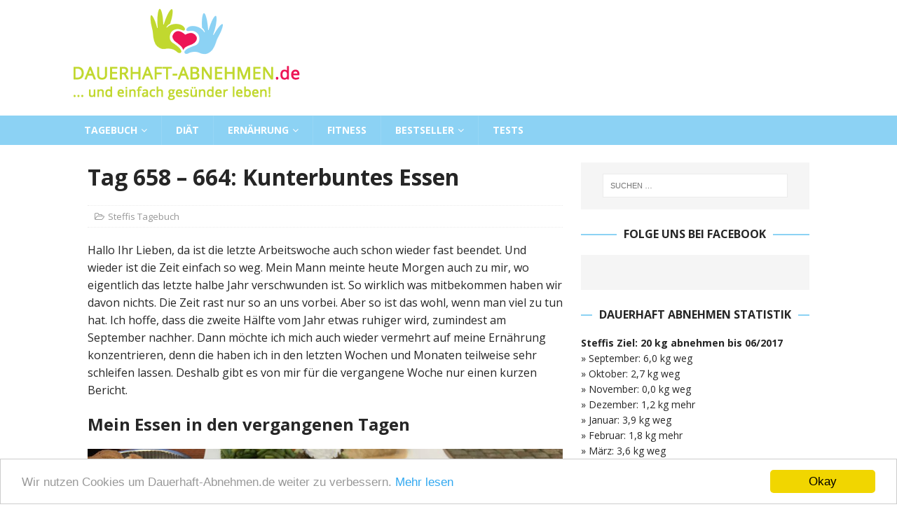

--- FILE ---
content_type: text/html; charset=UTF-8
request_url: https://www.dauerhaft-abnehmen.de/tag-658-664-kunterbuntes-essen/
body_size: 17729
content:
<!DOCTYPE html><html class="no-js mh-one-sb" lang="de"><head><meta charset="UTF-8"><meta name="viewport" content="width=device-width, initial-scale=1.0"><link rel="profile" href="https://gmpg.org/xfn/11" /><link rel="pingback" href="https://www.dauerhaft-abnehmen.de/xmlrpc.php" /><meta name='robots' content='index, follow, max-image-preview:large, max-snippet:-1, max-video-preview:-1' /> <script defer src="[data-uri]"></script> <meta property="og:type" content="article" /><meta property="og:title" content="Tag 658 – 664: Kunterbuntes Essen" /><meta property="og:description" content="Hallo Ihr Lieben, da ist die letzte Arbeitswoche auch schon wieder fast beendet. Und wieder ist die Zeit einfach so weg. Mein Mann meinte heute Morgen auch zu mir, wo eigentlich das letzte halbe Jahr" /><meta property="og:image" content="https://www.dauerhaft-abnehmen.de/wp-content/uploads/2018/07/schweine-medaillons-bohnen-kroketten.jpg" /><meta property="og:url" content="https://www.dauerhaft-abnehmen.de/tag-658-664-kunterbuntes-essen/" /><meta property="og:site_name" content="Dauerhaft Abnehmen" /><meta property="article:publisher" content="https://www.facebook.com/endlich.dauerhaft.abnehmen/" /><meta property="article:published_time" content="2018-07-06T09:41:50+02:00" /><meta property="article:modified_time" content="2018-07-06T09:41:50+02:00" /><meta property="og:updated_time" content="2018-07-06T09:41:50+02:00" /><meta property="og:image:width" content="1000" /><meta property="og:image:height" content="750" /><meta name="twitter:card" content="summary_large_image"><meta name="twitter:title" content="Tag 658 – 664: Kunterbuntes Essen"><meta name="twitter:description" content="Hallo Ihr Lieben, da ist die letzte Arbeitswoche auch schon wieder fast beendet. Und wieder ist die Zeit einfach so weg. Mein Mann meinte heute Morgen auch zu mir, wo eigentlich das letzte halbe Jahr"><meta name="twitter:image" content="https://www.dauerhaft-abnehmen.de/wp-content/uploads/2018/07/schweine-medaillons-bohnen-kroketten.jpg"><title>Tag 658 - 664: Kunterbuntes Essen</title><link rel="canonical" href="https://www.dauerhaft-abnehmen.de/tag-658-664-kunterbuntes-essen/" /><meta property="og:locale" content="de_DE" /><meta property="og:type" content="article" /><meta property="og:title" content="Tag 658 - 664: Kunterbuntes Essen" /><meta property="og:description" content="Hallo Ihr Lieben, da ist die letzte Arbeitswoche auch schon wieder fast beendet. Und wieder ist die Zeit einfach so weg. Mein Mann meinte heute Morgen auch zu mir, wo eigentlich das letzte halbe Jahr Mehr lesen..." /><meta property="og:url" content="https://www.dauerhaft-abnehmen.de/tag-658-664-kunterbuntes-essen/" /><meta property="og:site_name" content="Dauerhaft Abnehmen" /><meta property="article:published_time" content="2018-07-06T07:41:50+00:00" /><meta property="og:image" content="https://www.dauerhaft-abnehmen.de/wp-content/uploads/2018/07/schweine-medaillons-bohnen-kroketten.jpg" /><meta property="og:image:width" content="1000" /><meta property="og:image:height" content="750" /><meta property="og:image:type" content="image/jpeg" /><meta name="author" content="Steffi" /><meta name="twitter:card" content="summary_large_image" /><meta name="twitter:label1" content="Verfasst von" /><meta name="twitter:data1" content="Steffi" /><meta name="twitter:label2" content="Geschätzte Lesezeit" /><meta name="twitter:data2" content="2 Minuten" /> <script type="application/ld+json" class="yoast-schema-graph">{"@context":"https://schema.org","@graph":[{"@type":"Article","@id":"https://www.dauerhaft-abnehmen.de/tag-658-664-kunterbuntes-essen/#article","isPartOf":{"@id":"https://www.dauerhaft-abnehmen.de/tag-658-664-kunterbuntes-essen/"},"author":{"name":"Steffi","@id":"https://www.dauerhaft-abnehmen.de/#/schema/person/81bf7a72b7f6ee583a435a34bb233122"},"headline":"Tag 658 &#8211; 664: Kunterbuntes Essen","datePublished":"2018-07-06T07:41:50+00:00","mainEntityOfPage":{"@id":"https://www.dauerhaft-abnehmen.de/tag-658-664-kunterbuntes-essen/"},"wordCount":399,"commentCount":0,"image":{"@id":"https://www.dauerhaft-abnehmen.de/tag-658-664-kunterbuntes-essen/#primaryimage"},"thumbnailUrl":"https://www.dauerhaft-abnehmen.de/wp-content/uploads/2018/07/schweine-medaillons-bohnen-kroketten.jpg","keywords":["brötchen","chinese","restaurant","tomate mozzarella"],"articleSection":["Steffis Tagebuch"],"inLanguage":"de","potentialAction":[{"@type":"CommentAction","name":"Comment","target":["https://www.dauerhaft-abnehmen.de/tag-658-664-kunterbuntes-essen/#respond"]}]},{"@type":"WebPage","@id":"https://www.dauerhaft-abnehmen.de/tag-658-664-kunterbuntes-essen/","url":"https://www.dauerhaft-abnehmen.de/tag-658-664-kunterbuntes-essen/","name":"Tag 658 - 664: Kunterbuntes Essen","isPartOf":{"@id":"https://www.dauerhaft-abnehmen.de/#website"},"primaryImageOfPage":{"@id":"https://www.dauerhaft-abnehmen.de/tag-658-664-kunterbuntes-essen/#primaryimage"},"image":{"@id":"https://www.dauerhaft-abnehmen.de/tag-658-664-kunterbuntes-essen/#primaryimage"},"thumbnailUrl":"https://www.dauerhaft-abnehmen.de/wp-content/uploads/2018/07/schweine-medaillons-bohnen-kroketten.jpg","datePublished":"2018-07-06T07:41:50+00:00","author":{"@id":"https://www.dauerhaft-abnehmen.de/#/schema/person/81bf7a72b7f6ee583a435a34bb233122"},"breadcrumb":{"@id":"https://www.dauerhaft-abnehmen.de/tag-658-664-kunterbuntes-essen/#breadcrumb"},"inLanguage":"de","potentialAction":[{"@type":"ReadAction","target":["https://www.dauerhaft-abnehmen.de/tag-658-664-kunterbuntes-essen/"]}]},{"@type":"ImageObject","inLanguage":"de","@id":"https://www.dauerhaft-abnehmen.de/tag-658-664-kunterbuntes-essen/#primaryimage","url":"https://www.dauerhaft-abnehmen.de/wp-content/uploads/2018/07/schweine-medaillons-bohnen-kroketten.jpg","contentUrl":"https://www.dauerhaft-abnehmen.de/wp-content/uploads/2018/07/schweine-medaillons-bohnen-kroketten.jpg","width":1000,"height":750,"caption":"Schweine-Medaillons mit Bohenn und Kroketten"},{"@type":"BreadcrumbList","@id":"https://www.dauerhaft-abnehmen.de/tag-658-664-kunterbuntes-essen/#breadcrumb","itemListElement":[{"@type":"ListItem","position":1,"name":"Startseite","item":"https://www.dauerhaft-abnehmen.de/"},{"@type":"ListItem","position":2,"name":"Tag 658 &#8211; 664: Kunterbuntes Essen"}]},{"@type":"WebSite","@id":"https://www.dauerhaft-abnehmen.de/#website","url":"https://www.dauerhaft-abnehmen.de/","name":"Dauerhaft Abnehmen","description":"","potentialAction":[{"@type":"SearchAction","target":{"@type":"EntryPoint","urlTemplate":"https://www.dauerhaft-abnehmen.de/?s={search_term_string}"},"query-input":{"@type":"PropertyValueSpecification","valueRequired":true,"valueName":"search_term_string"}}],"inLanguage":"de"},{"@type":"Person","@id":"https://www.dauerhaft-abnehmen.de/#/schema/person/81bf7a72b7f6ee583a435a34bb233122","name":"Steffi","url":"https://www.dauerhaft-abnehmen.de/author/stefanie/"}]}</script> <link rel='dns-prefetch' href='//fonts.googleapis.com' /><link rel="alternate" type="application/rss+xml" title="Dauerhaft Abnehmen &raquo; Feed" href="https://www.dauerhaft-abnehmen.de/feed/" /><link rel="alternate" type="application/rss+xml" title="Dauerhaft Abnehmen &raquo; Kommentar-Feed" href="https://www.dauerhaft-abnehmen.de/comments/feed/" /><link rel="alternate" type="application/rss+xml" title="Dauerhaft Abnehmen &raquo; Tag 658 &#8211; 664: Kunterbuntes Essen-Kommentar-Feed" href="https://www.dauerhaft-abnehmen.de/tag-658-664-kunterbuntes-essen/feed/" /><link rel="alternate" title="oEmbed (JSON)" type="application/json+oembed" href="https://www.dauerhaft-abnehmen.de/wp-json/oembed/1.0/embed?url=https%3A%2F%2Fwww.dauerhaft-abnehmen.de%2Ftag-658-664-kunterbuntes-essen%2F" /><link rel="alternate" title="oEmbed (XML)" type="text/xml+oembed" href="https://www.dauerhaft-abnehmen.de/wp-json/oembed/1.0/embed?url=https%3A%2F%2Fwww.dauerhaft-abnehmen.de%2Ftag-658-664-kunterbuntes-essen%2F&#038;format=xml" /><style id='wp-img-auto-sizes-contain-inline-css' type='text/css'>img:is([sizes=auto i],[sizes^="auto," i]){contain-intrinsic-size:3000px 1500px}
/*# sourceURL=wp-img-auto-sizes-contain-inline-css */</style><style id='wp-block-library-inline-css' type='text/css'>:root{--wp-block-synced-color:#7a00df;--wp-block-synced-color--rgb:122,0,223;--wp-bound-block-color:var(--wp-block-synced-color);--wp-editor-canvas-background:#ddd;--wp-admin-theme-color:#007cba;--wp-admin-theme-color--rgb:0,124,186;--wp-admin-theme-color-darker-10:#006ba1;--wp-admin-theme-color-darker-10--rgb:0,107,160.5;--wp-admin-theme-color-darker-20:#005a87;--wp-admin-theme-color-darker-20--rgb:0,90,135;--wp-admin-border-width-focus:2px}@media (min-resolution:192dpi){:root{--wp-admin-border-width-focus:1.5px}}.wp-element-button{cursor:pointer}:root .has-very-light-gray-background-color{background-color:#eee}:root .has-very-dark-gray-background-color{background-color:#313131}:root .has-very-light-gray-color{color:#eee}:root .has-very-dark-gray-color{color:#313131}:root .has-vivid-green-cyan-to-vivid-cyan-blue-gradient-background{background:linear-gradient(135deg,#00d084,#0693e3)}:root .has-purple-crush-gradient-background{background:linear-gradient(135deg,#34e2e4,#4721fb 50%,#ab1dfe)}:root .has-hazy-dawn-gradient-background{background:linear-gradient(135deg,#faaca8,#dad0ec)}:root .has-subdued-olive-gradient-background{background:linear-gradient(135deg,#fafae1,#67a671)}:root .has-atomic-cream-gradient-background{background:linear-gradient(135deg,#fdd79a,#004a59)}:root .has-nightshade-gradient-background{background:linear-gradient(135deg,#330968,#31cdcf)}:root .has-midnight-gradient-background{background:linear-gradient(135deg,#020381,#2874fc)}:root{--wp--preset--font-size--normal:16px;--wp--preset--font-size--huge:42px}.has-regular-font-size{font-size:1em}.has-larger-font-size{font-size:2.625em}.has-normal-font-size{font-size:var(--wp--preset--font-size--normal)}.has-huge-font-size{font-size:var(--wp--preset--font-size--huge)}.has-text-align-center{text-align:center}.has-text-align-left{text-align:left}.has-text-align-right{text-align:right}.has-fit-text{white-space:nowrap!important}#end-resizable-editor-section{display:none}.aligncenter{clear:both}.items-justified-left{justify-content:flex-start}.items-justified-center{justify-content:center}.items-justified-right{justify-content:flex-end}.items-justified-space-between{justify-content:space-between}.screen-reader-text{border:0;clip-path:inset(50%);height:1px;margin:-1px;overflow:hidden;padding:0;position:absolute;width:1px;word-wrap:normal!important}.screen-reader-text:focus{background-color:#ddd;clip-path:none;color:#444;display:block;font-size:1em;height:auto;left:5px;line-height:normal;padding:15px 23px 14px;text-decoration:none;top:5px;width:auto;z-index:100000}html :where(.has-border-color){border-style:solid}html :where([style*=border-top-color]){border-top-style:solid}html :where([style*=border-right-color]){border-right-style:solid}html :where([style*=border-bottom-color]){border-bottom-style:solid}html :where([style*=border-left-color]){border-left-style:solid}html :where([style*=border-width]){border-style:solid}html :where([style*=border-top-width]){border-top-style:solid}html :where([style*=border-right-width]){border-right-style:solid}html :where([style*=border-bottom-width]){border-bottom-style:solid}html :where([style*=border-left-width]){border-left-style:solid}html :where(img[class*=wp-image-]){height:auto;max-width:100%}:where(figure){margin:0 0 1em}html :where(.is-position-sticky){--wp-admin--admin-bar--position-offset:var(--wp-admin--admin-bar--height,0px)}@media screen and (max-width:600px){html :where(.is-position-sticky){--wp-admin--admin-bar--position-offset:0px}}

/*# sourceURL=wp-block-library-inline-css */</style><style id='global-styles-inline-css' type='text/css'>:root{--wp--preset--aspect-ratio--square: 1;--wp--preset--aspect-ratio--4-3: 4/3;--wp--preset--aspect-ratio--3-4: 3/4;--wp--preset--aspect-ratio--3-2: 3/2;--wp--preset--aspect-ratio--2-3: 2/3;--wp--preset--aspect-ratio--16-9: 16/9;--wp--preset--aspect-ratio--9-16: 9/16;--wp--preset--color--black: #000000;--wp--preset--color--cyan-bluish-gray: #abb8c3;--wp--preset--color--white: #ffffff;--wp--preset--color--pale-pink: #f78da7;--wp--preset--color--vivid-red: #cf2e2e;--wp--preset--color--luminous-vivid-orange: #ff6900;--wp--preset--color--luminous-vivid-amber: #fcb900;--wp--preset--color--light-green-cyan: #7bdcb5;--wp--preset--color--vivid-green-cyan: #00d084;--wp--preset--color--pale-cyan-blue: #8ed1fc;--wp--preset--color--vivid-cyan-blue: #0693e3;--wp--preset--color--vivid-purple: #9b51e0;--wp--preset--gradient--vivid-cyan-blue-to-vivid-purple: linear-gradient(135deg,rgb(6,147,227) 0%,rgb(155,81,224) 100%);--wp--preset--gradient--light-green-cyan-to-vivid-green-cyan: linear-gradient(135deg,rgb(122,220,180) 0%,rgb(0,208,130) 100%);--wp--preset--gradient--luminous-vivid-amber-to-luminous-vivid-orange: linear-gradient(135deg,rgb(252,185,0) 0%,rgb(255,105,0) 100%);--wp--preset--gradient--luminous-vivid-orange-to-vivid-red: linear-gradient(135deg,rgb(255,105,0) 0%,rgb(207,46,46) 100%);--wp--preset--gradient--very-light-gray-to-cyan-bluish-gray: linear-gradient(135deg,rgb(238,238,238) 0%,rgb(169,184,195) 100%);--wp--preset--gradient--cool-to-warm-spectrum: linear-gradient(135deg,rgb(74,234,220) 0%,rgb(151,120,209) 20%,rgb(207,42,186) 40%,rgb(238,44,130) 60%,rgb(251,105,98) 80%,rgb(254,248,76) 100%);--wp--preset--gradient--blush-light-purple: linear-gradient(135deg,rgb(255,206,236) 0%,rgb(152,150,240) 100%);--wp--preset--gradient--blush-bordeaux: linear-gradient(135deg,rgb(254,205,165) 0%,rgb(254,45,45) 50%,rgb(107,0,62) 100%);--wp--preset--gradient--luminous-dusk: linear-gradient(135deg,rgb(255,203,112) 0%,rgb(199,81,192) 50%,rgb(65,88,208) 100%);--wp--preset--gradient--pale-ocean: linear-gradient(135deg,rgb(255,245,203) 0%,rgb(182,227,212) 50%,rgb(51,167,181) 100%);--wp--preset--gradient--electric-grass: linear-gradient(135deg,rgb(202,248,128) 0%,rgb(113,206,126) 100%);--wp--preset--gradient--midnight: linear-gradient(135deg,rgb(2,3,129) 0%,rgb(40,116,252) 100%);--wp--preset--font-size--small: 13px;--wp--preset--font-size--medium: 20px;--wp--preset--font-size--large: 36px;--wp--preset--font-size--x-large: 42px;--wp--preset--spacing--20: 0.44rem;--wp--preset--spacing--30: 0.67rem;--wp--preset--spacing--40: 1rem;--wp--preset--spacing--50: 1.5rem;--wp--preset--spacing--60: 2.25rem;--wp--preset--spacing--70: 3.38rem;--wp--preset--spacing--80: 5.06rem;--wp--preset--shadow--natural: 6px 6px 9px rgba(0, 0, 0, 0.2);--wp--preset--shadow--deep: 12px 12px 50px rgba(0, 0, 0, 0.4);--wp--preset--shadow--sharp: 6px 6px 0px rgba(0, 0, 0, 0.2);--wp--preset--shadow--outlined: 6px 6px 0px -3px rgb(255, 255, 255), 6px 6px rgb(0, 0, 0);--wp--preset--shadow--crisp: 6px 6px 0px rgb(0, 0, 0);}:where(.is-layout-flex){gap: 0.5em;}:where(.is-layout-grid){gap: 0.5em;}body .is-layout-flex{display: flex;}.is-layout-flex{flex-wrap: wrap;align-items: center;}.is-layout-flex > :is(*, div){margin: 0;}body .is-layout-grid{display: grid;}.is-layout-grid > :is(*, div){margin: 0;}:where(.wp-block-columns.is-layout-flex){gap: 2em;}:where(.wp-block-columns.is-layout-grid){gap: 2em;}:where(.wp-block-post-template.is-layout-flex){gap: 1.25em;}:where(.wp-block-post-template.is-layout-grid){gap: 1.25em;}.has-black-color{color: var(--wp--preset--color--black) !important;}.has-cyan-bluish-gray-color{color: var(--wp--preset--color--cyan-bluish-gray) !important;}.has-white-color{color: var(--wp--preset--color--white) !important;}.has-pale-pink-color{color: var(--wp--preset--color--pale-pink) !important;}.has-vivid-red-color{color: var(--wp--preset--color--vivid-red) !important;}.has-luminous-vivid-orange-color{color: var(--wp--preset--color--luminous-vivid-orange) !important;}.has-luminous-vivid-amber-color{color: var(--wp--preset--color--luminous-vivid-amber) !important;}.has-light-green-cyan-color{color: var(--wp--preset--color--light-green-cyan) !important;}.has-vivid-green-cyan-color{color: var(--wp--preset--color--vivid-green-cyan) !important;}.has-pale-cyan-blue-color{color: var(--wp--preset--color--pale-cyan-blue) !important;}.has-vivid-cyan-blue-color{color: var(--wp--preset--color--vivid-cyan-blue) !important;}.has-vivid-purple-color{color: var(--wp--preset--color--vivid-purple) !important;}.has-black-background-color{background-color: var(--wp--preset--color--black) !important;}.has-cyan-bluish-gray-background-color{background-color: var(--wp--preset--color--cyan-bluish-gray) !important;}.has-white-background-color{background-color: var(--wp--preset--color--white) !important;}.has-pale-pink-background-color{background-color: var(--wp--preset--color--pale-pink) !important;}.has-vivid-red-background-color{background-color: var(--wp--preset--color--vivid-red) !important;}.has-luminous-vivid-orange-background-color{background-color: var(--wp--preset--color--luminous-vivid-orange) !important;}.has-luminous-vivid-amber-background-color{background-color: var(--wp--preset--color--luminous-vivid-amber) !important;}.has-light-green-cyan-background-color{background-color: var(--wp--preset--color--light-green-cyan) !important;}.has-vivid-green-cyan-background-color{background-color: var(--wp--preset--color--vivid-green-cyan) !important;}.has-pale-cyan-blue-background-color{background-color: var(--wp--preset--color--pale-cyan-blue) !important;}.has-vivid-cyan-blue-background-color{background-color: var(--wp--preset--color--vivid-cyan-blue) !important;}.has-vivid-purple-background-color{background-color: var(--wp--preset--color--vivid-purple) !important;}.has-black-border-color{border-color: var(--wp--preset--color--black) !important;}.has-cyan-bluish-gray-border-color{border-color: var(--wp--preset--color--cyan-bluish-gray) !important;}.has-white-border-color{border-color: var(--wp--preset--color--white) !important;}.has-pale-pink-border-color{border-color: var(--wp--preset--color--pale-pink) !important;}.has-vivid-red-border-color{border-color: var(--wp--preset--color--vivid-red) !important;}.has-luminous-vivid-orange-border-color{border-color: var(--wp--preset--color--luminous-vivid-orange) !important;}.has-luminous-vivid-amber-border-color{border-color: var(--wp--preset--color--luminous-vivid-amber) !important;}.has-light-green-cyan-border-color{border-color: var(--wp--preset--color--light-green-cyan) !important;}.has-vivid-green-cyan-border-color{border-color: var(--wp--preset--color--vivid-green-cyan) !important;}.has-pale-cyan-blue-border-color{border-color: var(--wp--preset--color--pale-cyan-blue) !important;}.has-vivid-cyan-blue-border-color{border-color: var(--wp--preset--color--vivid-cyan-blue) !important;}.has-vivid-purple-border-color{border-color: var(--wp--preset--color--vivid-purple) !important;}.has-vivid-cyan-blue-to-vivid-purple-gradient-background{background: var(--wp--preset--gradient--vivid-cyan-blue-to-vivid-purple) !important;}.has-light-green-cyan-to-vivid-green-cyan-gradient-background{background: var(--wp--preset--gradient--light-green-cyan-to-vivid-green-cyan) !important;}.has-luminous-vivid-amber-to-luminous-vivid-orange-gradient-background{background: var(--wp--preset--gradient--luminous-vivid-amber-to-luminous-vivid-orange) !important;}.has-luminous-vivid-orange-to-vivid-red-gradient-background{background: var(--wp--preset--gradient--luminous-vivid-orange-to-vivid-red) !important;}.has-very-light-gray-to-cyan-bluish-gray-gradient-background{background: var(--wp--preset--gradient--very-light-gray-to-cyan-bluish-gray) !important;}.has-cool-to-warm-spectrum-gradient-background{background: var(--wp--preset--gradient--cool-to-warm-spectrum) !important;}.has-blush-light-purple-gradient-background{background: var(--wp--preset--gradient--blush-light-purple) !important;}.has-blush-bordeaux-gradient-background{background: var(--wp--preset--gradient--blush-bordeaux) !important;}.has-luminous-dusk-gradient-background{background: var(--wp--preset--gradient--luminous-dusk) !important;}.has-pale-ocean-gradient-background{background: var(--wp--preset--gradient--pale-ocean) !important;}.has-electric-grass-gradient-background{background: var(--wp--preset--gradient--electric-grass) !important;}.has-midnight-gradient-background{background: var(--wp--preset--gradient--midnight) !important;}.has-small-font-size{font-size: var(--wp--preset--font-size--small) !important;}.has-medium-font-size{font-size: var(--wp--preset--font-size--medium) !important;}.has-large-font-size{font-size: var(--wp--preset--font-size--large) !important;}.has-x-large-font-size{font-size: var(--wp--preset--font-size--x-large) !important;}
/*# sourceURL=global-styles-inline-css */</style><style id='classic-theme-styles-inline-css' type='text/css'>/*! This file is auto-generated */
.wp-block-button__link{color:#fff;background-color:#32373c;border-radius:9999px;box-shadow:none;text-decoration:none;padding:calc(.667em + 2px) calc(1.333em + 2px);font-size:1.125em}.wp-block-file__button{background:#32373c;color:#fff;text-decoration:none}
/*# sourceURL=/wp-includes/css/classic-themes.min.css */</style><link rel='stylesheet' id='cc-light-bottom-css' href='https://www.dauerhaft-abnehmen.de/wp-content/cache/autoptimize/css/autoptimize_single_8a8ad05e3d12854959d04250a1429eb3.css?ver=1.2.0' type='text/css' media='all' /><link rel='stylesheet' id='mashsb-styles-css' href='https://www.dauerhaft-abnehmen.de/wp-content/plugins/mashsharer/assets/css/mashsb.min.css?ver=4.0.47' type='text/css' media='all' /><style id='mashsb-styles-inline-css' type='text/css'>.mashsb-count {color:#cccccc;}@media only screen and (min-width:568px){.mashsb-buttons a {min-width: 177px;}}
/*# sourceURL=mashsb-styles-inline-css */</style><link rel='stylesheet' id='mh-font-awesome-css' href='https://www.dauerhaft-abnehmen.de/wp-content/themes/mh-magazine/includes/font-awesome.min.css' type='text/css' media='all' /><link rel='stylesheet' id='mh-magazine-css' href='https://www.dauerhaft-abnehmen.de/wp-content/cache/autoptimize/css/autoptimize_single_b42ea57609779f0d3f5980cc82719692.css?ver=3.10.0' type='text/css' media='all' /><link rel='stylesheet' id='mh-google-fonts-css' href='https://fonts.googleapis.com/css?family=Open+Sans:300,400,400italic,600,700' type='text/css' media='all' /><link rel='stylesheet' id='fancybox-css' href='https://www.dauerhaft-abnehmen.de/wp-content/plugins/easy-fancybox/fancybox/1.5.4/jquery.fancybox.min.css?ver=85b8d9b09ec432c6d93e537d45148b90' type='text/css' media='screen' /> <script defer id="jquery-core-js-extra" src="[data-uri]"></script> <script type="text/javascript" src="https://www.dauerhaft-abnehmen.de/wp-includes/js/jquery/jquery.min.js?ver=3.7.1" id="jquery-core-js"></script> <script defer type="text/javascript" src="https://www.dauerhaft-abnehmen.de/wp-includes/js/jquery/jquery-migrate.min.js?ver=3.4.1" id="jquery-migrate-js"></script> <script defer id="mashsb-js-extra" src="[data-uri]"></script> <script defer type="text/javascript" src="https://www.dauerhaft-abnehmen.de/wp-content/plugins/mashsharer/assets/js/mashsb.min.js?ver=4.0.47" id="mashsb-js"></script> <script defer type="text/javascript" src="https://www.dauerhaft-abnehmen.de/wp-content/cache/autoptimize/js/autoptimize_single_60e6be154c2e765a8ad6cfd7c45a2ac3.js?ver=3.10.0" id="mh-scripts-js"></script> <link rel="https://api.w.org/" href="https://www.dauerhaft-abnehmen.de/wp-json/" /><link rel="alternate" title="JSON" type="application/json" href="https://www.dauerhaft-abnehmen.de/wp-json/wp/v2/posts/6437" /><link rel="EditURI" type="application/rsd+xml" title="RSD" href="https://www.dauerhaft-abnehmen.de/xmlrpc.php?rsd" /><style type="text/css">.aawp .aawp-tb__row--highlight{background-color:#256aaf;}.aawp .aawp-tb__row--highlight{color:#fff;}.aawp .aawp-tb__row--highlight a{color:#fff;}</style> <script type="text/javascript" async defer data-pin-color="red"  data-pin-height="28"  data-pin-hover="true"
			src="https://www.dauerhaft-abnehmen.de/wp-content/cache/autoptimize/js/autoptimize_single_8c0f0a2661db216c77d2fdd9d535c835.js"></script> <style type="text/css">.mh-navigation ul ul li {
    width: 21em;
}</style><style type="text/css">.mh-navigation li:hover, .mh-navigation ul li:hover > ul, .mh-main-nav-wrap, .mh-main-nav, .mh-social-nav li a:hover, .entry-tags li, .mh-slider-caption, .mh-widget-layout8 .mh-widget-title .mh-footer-widget-title-inner, .mh-widget-col-1 .mh-slider-caption, .mh-widget-col-1 .mh-posts-lineup-caption, .mh-carousel-layout1, .mh-spotlight-widget, .mh-social-widget li a, .mh-author-bio-widget, .mh-footer-widget .mh-tab-comment-excerpt, .mh-nip-item:hover .mh-nip-overlay, .mh-widget .tagcloud a, .mh-footer-widget .tagcloud a, .mh-footer, .mh-copyright-wrap, input[type=submit]:hover, #infinite-handle span:hover { background: #8cd2f4; }
.mh-extra-nav-bg { background: rgba(140, 210, 244, 0.2); }
.mh-slider-caption, .mh-posts-stacked-title, .mh-posts-lineup-caption { background: #8cd2f4; background: rgba(140, 210, 244, 0.8); }
@media screen and (max-width: 900px) { #mh-mobile .mh-slider-caption, #mh-mobile .mh-posts-lineup-caption { background: rgba(140, 210, 244, 1); } }
.slicknav_menu, .slicknav_nav ul, #mh-mobile .mh-footer-widget .mh-posts-stacked-overlay { border-color: #8cd2f4; }
.mh-copyright, .mh-copyright a { color: #fff; }
.mh-widget-layout4 .mh-widget-title { background: #8cd2f4; background: rgba(140, 210, 244, 0.6); }
.mh-preheader, .mh-wide-layout .mh-subheader, .mh-ticker-title, .mh-main-nav li:hover, .mh-footer-nav, .slicknav_menu, .slicknav_btn, .slicknav_nav .slicknav_item:hover, .slicknav_nav a:hover, .mh-back-to-top, .mh-subheading, .entry-tags .fa, .entry-tags li:hover, .mh-widget-layout2 .mh-widget-title, .mh-widget-layout4 .mh-widget-title-inner, .mh-widget-layout4 .mh-footer-widget-title, .mh-widget-layout5 .mh-widget-title-inner, .mh-widget-layout6 .mh-widget-title, #mh-mobile .flex-control-paging li a.flex-active, .mh-image-caption, .mh-carousel-layout1 .mh-carousel-caption, .mh-tab-button.active, .mh-tab-button.active:hover, .mh-footer-widget .mh-tab-button.active, .mh-social-widget li:hover a, .mh-footer-widget .mh-social-widget li a, .mh-footer-widget .mh-author-bio-widget, .tagcloud a:hover, .mh-widget .tagcloud a:hover, .mh-footer-widget .tagcloud a:hover, .mh-posts-stacked-item .mh-meta, .page-numbers:hover, .mh-loop-pagination .current, .mh-comments-pagination .current, .pagelink, a:hover .pagelink, input[type=submit], #infinite-handle span { background: #8cd2f4; }
.mh-main-nav-wrap .slicknav_nav ul, blockquote, .mh-widget-layout1 .mh-widget-title, .mh-widget-layout3 .mh-widget-title, .mh-widget-layout5 .mh-widget-title, .mh-widget-layout8 .mh-widget-title:after, #mh-mobile .mh-slider-caption, .mh-carousel-layout1, .mh-spotlight-widget, .mh-author-bio-widget, .mh-author-bio-title, .mh-author-bio-image-frame, .mh-video-widget, .mh-tab-buttons, textarea:hover, input[type=text]:hover, input[type=email]:hover, input[type=tel]:hover, input[type=url]:hover { border-color: #8cd2f4; }
.mh-header-tagline, .mh-dropcap, .mh-carousel-layout1 .flex-direction-nav a, .mh-carousel-layout2 .mh-carousel-caption, .mh-posts-digest-small-category, .mh-posts-lineup-more, .bypostauthor .fn:after, .mh-comment-list .comment-reply-link:before, #respond #cancel-comment-reply-link:before { color: #8cd2f4; }
body, a, blockquote, blockquote cite, .post .entry-title, .page-title, .entry-content h1, .entry-content h2, .entry-content h3, .entry-content h4, .entry-content h5, .entry-content h6, .wp-caption-text, .wp-block-image figcaption, .wp-block-audio figcaption, #respond .comment-reply-title, #respond #cancel-comment-reply-link, #respond .logged-in-as a, .mh-ping-list .mh-ping-item a, .mh-widget-layout1 .mh-widget-title, .mh-widget-layout7 .mh-widget-title, .mh-widget-layout8 .mh-widget-title, .mh-slider-layout4 .mh-slider-caption, .mh-slider-layout4 .mh-slider-caption a, .mh-slider-layout4 .mh-slider-caption a:hover { color: #262626; }
.entry-content a { color: #8cd2f4; }
a:hover, .entry-content a:hover, #respond a:hover, #respond #cancel-comment-reply-link:hover, #respond .logged-in-as a:hover, .mh-comment-list .comment-meta a:hover, .mh-ping-list .mh-ping-item a:hover, .mh-meta a:hover, .mh-breadcrumb a:hover, .mh-tabbed-widget a:hover { color: #8cd2f4; }</style><!--[if lt IE 9]> <script src="https://www.dauerhaft-abnehmen.de/wp-content/themes/mh-magazine/js/css3-mediaqueries.js"></script> <![endif]--><style type="text/css">.entry-content { font-size: 16px; font-size: 1rem; }</style><style type="text/css" id="custom-background-css">body.custom-background { background-color: #ffffff; }</style><link rel="icon" href="https://www.dauerhaft-abnehmen.de/wp-content/uploads/2019/02/dauerhaft-abnehmen-icon.png" sizes="32x32" /><link rel="icon" href="https://www.dauerhaft-abnehmen.de/wp-content/uploads/2019/02/dauerhaft-abnehmen-icon.png" sizes="192x192" /><link rel="apple-touch-icon" href="https://www.dauerhaft-abnehmen.de/wp-content/uploads/2019/02/dauerhaft-abnehmen-icon.png" /><meta name="msapplication-TileImage" content="https://www.dauerhaft-abnehmen.de/wp-content/uploads/2019/02/dauerhaft-abnehmen-icon.png" /></head><body data-rsssl=1 id="mh-mobile" class="wp-singular post-template-default single single-post postid-6437 single-format-standard custom-background wp-theme-mh-magazine aawp-custom mh-wide-layout mh-right-sb mh-loop-layout1 mh-widget-layout8" itemscope="itemscope" itemtype="https://schema.org/WebPage"><div class="mh-header-nav-mobile clearfix"></div><div class="mh-preheader"><div class="mh-container mh-container-inner mh-row clearfix"><div class="mh-header-bar-content mh-header-bar-top-left mh-col-2-3 clearfix"></div></div></div><header class="mh-header" itemscope="itemscope" itemtype="https://schema.org/WPHeader"><div class="mh-container mh-container-inner clearfix"><div class="mh-custom-header clearfix"> <a class="mh-header-image-link" href="https://www.dauerhaft-abnehmen.de/" title="Dauerhaft Abnehmen" rel="home"> <noscript><img class="mh-header-image" src="https://www.dauerhaft-abnehmen.de/wp-content/uploads/2016/10/dauerhaft-abnehmen.png" height="165" width="329" alt="Dauerhaft Abnehmen" /></noscript><img class="lazyload mh-header-image" src='data:image/svg+xml,%3Csvg%20xmlns=%22http://www.w3.org/2000/svg%22%20viewBox=%220%200%20329%20165%22%3E%3C/svg%3E' data-src="https://www.dauerhaft-abnehmen.de/wp-content/uploads/2016/10/dauerhaft-abnehmen.png" height="165" width="329" alt="Dauerhaft Abnehmen" /> </a></div></div><div class="mh-main-nav-wrap"><nav class="mh-navigation mh-main-nav mh-container mh-container-inner clearfix" itemscope="itemscope" itemtype="https://schema.org/SiteNavigationElement"><div class="menu-main-container"><ul id="menu-main" class="menu"><li id="menu-item-12" class="menu-item menu-item-type-taxonomy menu-item-object-category current-post-ancestor menu-item-has-children menu-item-12"><a href="https://www.dauerhaft-abnehmen.de/tagebuch/">Tagebuch</a><ul class="sub-menu"><li id="menu-item-62" class="menu-item menu-item-type-taxonomy menu-item-object-category current-post-ancestor current-menu-parent current-post-parent menu-item-62"><a href="https://www.dauerhaft-abnehmen.de/tagebuch/steffis-tagebuch/">Steffis Tagebuch</a></li><li id="menu-item-697" class="menu-item menu-item-type-taxonomy menu-item-object-category menu-item-697"><a href="https://www.dauerhaft-abnehmen.de/tagebuch/mandys-tagebuch/">Mandys Tagebuch</a></li></ul></li><li id="menu-item-8" class="menu-item menu-item-type-taxonomy menu-item-object-category menu-item-8"><a href="https://www.dauerhaft-abnehmen.de/diaet/">Diät</a></li><li id="menu-item-9" class="menu-item menu-item-type-taxonomy menu-item-object-category menu-item-has-children menu-item-9"><a href="https://www.dauerhaft-abnehmen.de/ernaehrung/">Ernährung</a><ul class="sub-menu"><li id="menu-item-978" class="menu-item menu-item-type-taxonomy menu-item-object-category menu-item-978"><a href="https://www.dauerhaft-abnehmen.de/ernaehrung/lebensmittel/">Lebensmittel</a></li><li id="menu-item-37" class="menu-item menu-item-type-taxonomy menu-item-object-category menu-item-37"><a href="https://www.dauerhaft-abnehmen.de/ernaehrung/produkte/">Produkte</a></li><li id="menu-item-78" class="menu-item menu-item-type-taxonomy menu-item-object-category menu-item-78"><a href="https://www.dauerhaft-abnehmen.de/ernaehrung/rezepte/">Rezepte</a></li></ul></li><li id="menu-item-10" class="menu-item menu-item-type-taxonomy menu-item-object-category menu-item-10"><a href="https://www.dauerhaft-abnehmen.de/fitness/">Fitness</a></li><li id="menu-item-49" class="menu-item menu-item-type-taxonomy menu-item-object-category menu-item-has-children menu-item-49"><a href="https://www.dauerhaft-abnehmen.de/bestseller/">Bestseller</a><ul class="sub-menu"><li id="menu-item-70" class="menu-item menu-item-type-post_type menu-item-object-post menu-item-70"><a href="https://www.dauerhaft-abnehmen.de/top-6-schrittzaehler-fitness-tracker/">Schrittzähler (Fitness-Tracker)</a></li></ul></li><li id="menu-item-318" class="menu-item menu-item-type-taxonomy menu-item-object-category menu-item-318"><a href="https://www.dauerhaft-abnehmen.de/tests/">Tests</a></li></ul></div></nav></div></header><div class="mh-container mh-container-outer"><div class="mh-wrapper clearfix"><div class="mh-main clearfix"><div id="main-content" class="mh-content" role="main" itemprop="mainContentOfPage"><article id="post-6437" class="post-6437 post type-post status-publish format-standard has-post-thumbnail hentry category-steffis-tagebuch tag-broetchen tag-chinese tag-restaurant tag-tomate-mozzarella"><header class="entry-header clearfix"><h1 class="entry-title">Tag 658 &#8211; 664: Kunterbuntes Essen</h1><div class="mh-meta entry-meta"> <span class="entry-meta-categories"><i class="fa fa-folder-open-o"></i><a href="https://www.dauerhaft-abnehmen.de/tagebuch/steffis-tagebuch/" rel="category tag">Steffis Tagebuch</a></span></div></header><div class="entry-content clearfix"><p>Hallo Ihr Lieben, da ist die letzte Arbeitswoche auch schon wieder fast beendet. Und wieder ist die Zeit einfach so weg. Mein Mann meinte heute Morgen auch zu mir, wo eigentlich das letzte halbe Jahr verschwunden ist. So wirklich was mitbekommen haben wir davon nichts. Die Zeit rast nur so an uns vorbei. Aber so ist das wohl, wenn man viel zu tun hat. Ich hoffe, dass die zweite Hälfte vom Jahr etwas ruhiger wird, zumindest am September nachher. Dann möchte ich mich auch wieder vermehrt auf meine Ernährung konzentrieren, denn die haben ich in den letzten Wochen und Monaten teilweise sehr schleifen lassen. Deshalb gibt es von mir für die vergangene Woche nur einen kurzen Bericht.</p><h2>Mein Essen in den vergangenen Tagen</h2><p><img fetchpriority="high" decoding="async" src="https://www.dauerhaft-abnehmen.de/wp-content/uploads/2018/07/schweine-medaillons-bohnen-kroketten.jpg" title="&copy; dauerhaft-abnehmen.de - Steffi" alt="Schweine-Medaillons mit Bohen und Kroketten" width="1000" height="750" class="aligncenter size-full wp-image-6438" srcset="https://www.dauerhaft-abnehmen.de/wp-content/uploads/2018/07/schweine-medaillons-bohnen-kroketten.jpg 1000w, https://www.dauerhaft-abnehmen.de/wp-content/uploads/2018/07/schweine-medaillons-bohnen-kroketten-300x225.jpg 300w, https://www.dauerhaft-abnehmen.de/wp-content/uploads/2018/07/schweine-medaillons-bohnen-kroketten-768x576.jpg 768w, https://www.dauerhaft-abnehmen.de/wp-content/uploads/2018/07/schweine-medaillons-bohnen-kroketten-678x509.jpg 678w, https://www.dauerhaft-abnehmen.de/wp-content/uploads/2018/07/schweine-medaillons-bohnen-kroketten-326x245.jpg 326w, https://www.dauerhaft-abnehmen.de/wp-content/uploads/2018/07/schweine-medaillons-bohnen-kroketten-80x60.jpg 80w" sizes="(max-width: 1000px) 100vw, 1000px" /></p><p>Momentan sieht meine Ernährung eigentlich überhaupt nicht gut aus. Ich habe mir die Woche öfter ein Brötchen zum Frühstück geholt und mir es mit unterschiedlichen Belägen schmecken lassen. Mal mit Wurst oder Geflügelsalat, manchmal einfach mit etwas Marmelade &#8211; je nachdem wie mir lustig war. Ich habe jeden Bisschen sehr genossen. Am liebsten hätte ich ja das volle Programm gehabt mit Orangensaft, frischen Obst und einer Ei-Variation. Aber man muss es ja nicht gleich übertreiben.</p><p>Zum Mittagessen gab es die unterschiedlichsten Dinge. An einem Tag hatten meine Kollegin und ich etwas vom Chinesen bestellt und an einem anderen Tag gab es ein paar Pommes mit Currywurst. Dafür habe ich dann aber den Tag darauf das Frühstück und Mittagessen ausfallen lassen. Ich hatte so gut zu tun, dass ich das Essen völlig aus den Augen verloren hatte und dann stand plötzlich schon der Feierabend vor der Tür. Da hatte ich dann fünf kleine Kekse beim Kaffee mit meinem Mann.</p><p>Die Abendessen waren ebenfalls sehr durchmischt. Mal hatte ich es mit Tomate Mozzarella sehr gesund und dafür war es an einem anderen Abend mit belegten Brötchen am See sehr kalorienreich. Da habe ich mich aber nach einem Brötchen gestoppt und dafür noch ganz viel Paprika mit Kräuterquark gegessen. Gestern war ich mit meiner Freundin in einem kleinen Restaurant essen. Ich hatte mich für Schweine-Medaillons mit grünen Bohnen, Kroketten und einer Grüne Pfeffer-Sahnesauce entschieden. Das war zwar auch nicht das gesündeste von der Karte, aber was soll&#8217;s.</p><aside class="mashsb-container mashsb-main mashsb-stretched"><div class="mashsb-box"><div class="mashsb-count mash-large" style="float:left"><div class="counts mashsbcount">0</div><span class="mashsb-sharetext">SHARES</span></div><div class="mashsb-buttons"><a class="mashicon-facebook mash-large mash-center mashsb-noshadow" href="https://www.facebook.com/sharer.php?u=https%3A%2F%2Fwww.dauerhaft-abnehmen.de%2Ftag-658-664-kunterbuntes-essen%2F" target="_top" rel="nofollow"><span class="icon"></span><span class="text">Beitrag&nbsp;teilen</span></a><a class="mashicon-twitter mash-large mash-center mashsb-noshadow" href="https://twitter.com/intent/tweet?text=Tag%20658%20%E2%80%93%20664%3A%20Kunterbuntes%20Essen&amp;url=https://www.dauerhaft-abnehmen.de/tag-658-664-kunterbuntes-essen/" target="_top" rel="nofollow"><span class="icon"></span><span class="text">Beitrag&nbsp;tweeten</span></a><div class="onoffswitch2 mash-large mashsb-noshadow" style="display:none"></div></div></div><div style="clear:both"></div><div class="mashsb-toggle-container"></div></aside></div></article><nav class="mh-post-nav mh-row clearfix" itemscope="itemscope" itemtype="https://schema.org/SiteNavigationElement"><div class="mh-col-1-2 mh-post-nav-item mh-post-nav-prev"> <a href="https://www.dauerhaft-abnehmen.de/tag-657-nudelsalat-mit-putenfilet-bratwurst-im-broetchen/" rel="prev"><noscript><img width="80" height="60" src="https://www.dauerhaft-abnehmen.de/wp-content/uploads/2018/06/nudelsalat-putenspiess-80x60.jpg" class="attachment-mh-magazine-small size-mh-magazine-small wp-post-image" alt="Nudelsalat mit Putenspieß" decoding="async" srcset="https://www.dauerhaft-abnehmen.de/wp-content/uploads/2018/06/nudelsalat-putenspiess-80x60.jpg 80w, https://www.dauerhaft-abnehmen.de/wp-content/uploads/2018/06/nudelsalat-putenspiess-300x225.jpg 300w, https://www.dauerhaft-abnehmen.de/wp-content/uploads/2018/06/nudelsalat-putenspiess-768x576.jpg 768w, https://www.dauerhaft-abnehmen.de/wp-content/uploads/2018/06/nudelsalat-putenspiess-678x509.jpg 678w, https://www.dauerhaft-abnehmen.de/wp-content/uploads/2018/06/nudelsalat-putenspiess-326x245.jpg 326w, https://www.dauerhaft-abnehmen.de/wp-content/uploads/2018/06/nudelsalat-putenspiess.jpg 1000w" sizes="(max-width: 80px) 100vw, 80px" /></noscript><img width="80" height="60" src='data:image/svg+xml,%3Csvg%20xmlns=%22http://www.w3.org/2000/svg%22%20viewBox=%220%200%2080%2060%22%3E%3C/svg%3E' data-src="https://www.dauerhaft-abnehmen.de/wp-content/uploads/2018/06/nudelsalat-putenspiess-80x60.jpg" class="lazyload attachment-mh-magazine-small size-mh-magazine-small wp-post-image" alt="Nudelsalat mit Putenspieß" decoding="async" data-srcset="https://www.dauerhaft-abnehmen.de/wp-content/uploads/2018/06/nudelsalat-putenspiess-80x60.jpg 80w, https://www.dauerhaft-abnehmen.de/wp-content/uploads/2018/06/nudelsalat-putenspiess-300x225.jpg 300w, https://www.dauerhaft-abnehmen.de/wp-content/uploads/2018/06/nudelsalat-putenspiess-768x576.jpg 768w, https://www.dauerhaft-abnehmen.de/wp-content/uploads/2018/06/nudelsalat-putenspiess-678x509.jpg 678w, https://www.dauerhaft-abnehmen.de/wp-content/uploads/2018/06/nudelsalat-putenspiess-326x245.jpg 326w, https://www.dauerhaft-abnehmen.de/wp-content/uploads/2018/06/nudelsalat-putenspiess.jpg 1000w" data-sizes="(max-width: 80px) 100vw, 80px" /><span>Vorheriger</span><p>Tag 657: Nudelsalat mit Putenfilet &#038; Bratwurst im Brötchen</p></a></div><div class="mh-col-1-2 mh-post-nav-item mh-post-nav-next"> <a href="https://www.dauerhaft-abnehmen.de/tag-665-667-nudeln-grillabend-salat-mit-huehnchen/" rel="next"><noscript><img width="80" height="60" src="https://www.dauerhaft-abnehmen.de/wp-content/uploads/2018/02/salat-bowl-80x60.jpg" class="attachment-mh-magazine-small size-mh-magazine-small wp-post-image" alt="Salat Bowl" decoding="async" srcset="https://www.dauerhaft-abnehmen.de/wp-content/uploads/2018/02/salat-bowl-80x60.jpg 80w, https://www.dauerhaft-abnehmen.de/wp-content/uploads/2018/02/salat-bowl-300x225.jpg 300w, https://www.dauerhaft-abnehmen.de/wp-content/uploads/2018/02/salat-bowl-768x576.jpg 768w, https://www.dauerhaft-abnehmen.de/wp-content/uploads/2018/02/salat-bowl-678x509.jpg 678w, https://www.dauerhaft-abnehmen.de/wp-content/uploads/2018/02/salat-bowl-326x245.jpg 326w, https://www.dauerhaft-abnehmen.de/wp-content/uploads/2018/02/salat-bowl.jpg 1000w" sizes="(max-width: 80px) 100vw, 80px" /></noscript><img width="80" height="60" src='data:image/svg+xml,%3Csvg%20xmlns=%22http://www.w3.org/2000/svg%22%20viewBox=%220%200%2080%2060%22%3E%3C/svg%3E' data-src="https://www.dauerhaft-abnehmen.de/wp-content/uploads/2018/02/salat-bowl-80x60.jpg" class="lazyload attachment-mh-magazine-small size-mh-magazine-small wp-post-image" alt="Salat Bowl" decoding="async" data-srcset="https://www.dauerhaft-abnehmen.de/wp-content/uploads/2018/02/salat-bowl-80x60.jpg 80w, https://www.dauerhaft-abnehmen.de/wp-content/uploads/2018/02/salat-bowl-300x225.jpg 300w, https://www.dauerhaft-abnehmen.de/wp-content/uploads/2018/02/salat-bowl-768x576.jpg 768w, https://www.dauerhaft-abnehmen.de/wp-content/uploads/2018/02/salat-bowl-678x509.jpg 678w, https://www.dauerhaft-abnehmen.de/wp-content/uploads/2018/02/salat-bowl-326x245.jpg 326w, https://www.dauerhaft-abnehmen.de/wp-content/uploads/2018/02/salat-bowl.jpg 1000w" data-sizes="(max-width: 80px) 100vw, 80px" /><span>Nächster</span><p>Tag 665 &#8211; 667: Nudeln, Grillabend &#038; Salat mit Hühnchen</p></a></div></nav><section class="mh-related-content"><h3 class="mh-widget-title mh-related-content-title"> <span class="mh-widget-title-inner">&Auml;hnliche Artikel</span></h3><div class="mh-related-wrap mh-row clearfix"><div class="mh-col-1-3 mh-posts-grid-col clearfix"><article class="post-6427 format-standard mh-posts-grid-item clearfix"><figure class="mh-posts-grid-thumb"> <a class="mh-thumb-icon mh-thumb-icon-small-mobile" href="https://www.dauerhaft-abnehmen.de/tag-655-tomate-mozzarella-huehnchen/" title="Tag 655: Tomate Mozzarella und Hühnchen"><noscript><img width="326" height="245" src="https://www.dauerhaft-abnehmen.de/wp-content/uploads/2018/06/tomate-mozzarella-huehnchenbrust-326x245.jpg" class="attachment-mh-magazine-medium size-mh-magazine-medium wp-post-image" alt="Tomate Mozzarella mit Hühnchenbrust" decoding="async" srcset="https://www.dauerhaft-abnehmen.de/wp-content/uploads/2018/06/tomate-mozzarella-huehnchenbrust-326x245.jpg 326w, https://www.dauerhaft-abnehmen.de/wp-content/uploads/2018/06/tomate-mozzarella-huehnchenbrust-300x225.jpg 300w, https://www.dauerhaft-abnehmen.de/wp-content/uploads/2018/06/tomate-mozzarella-huehnchenbrust-768x576.jpg 768w, https://www.dauerhaft-abnehmen.de/wp-content/uploads/2018/06/tomate-mozzarella-huehnchenbrust-678x509.jpg 678w, https://www.dauerhaft-abnehmen.de/wp-content/uploads/2018/06/tomate-mozzarella-huehnchenbrust-80x60.jpg 80w, https://www.dauerhaft-abnehmen.de/wp-content/uploads/2018/06/tomate-mozzarella-huehnchenbrust.jpg 1000w" sizes="(max-width: 326px) 100vw, 326px" /></noscript><img width="326" height="245" src='data:image/svg+xml,%3Csvg%20xmlns=%22http://www.w3.org/2000/svg%22%20viewBox=%220%200%20326%20245%22%3E%3C/svg%3E' data-src="https://www.dauerhaft-abnehmen.de/wp-content/uploads/2018/06/tomate-mozzarella-huehnchenbrust-326x245.jpg" class="lazyload attachment-mh-magazine-medium size-mh-magazine-medium wp-post-image" alt="Tomate Mozzarella mit Hühnchenbrust" decoding="async" data-srcset="https://www.dauerhaft-abnehmen.de/wp-content/uploads/2018/06/tomate-mozzarella-huehnchenbrust-326x245.jpg 326w, https://www.dauerhaft-abnehmen.de/wp-content/uploads/2018/06/tomate-mozzarella-huehnchenbrust-300x225.jpg 300w, https://www.dauerhaft-abnehmen.de/wp-content/uploads/2018/06/tomate-mozzarella-huehnchenbrust-768x576.jpg 768w, https://www.dauerhaft-abnehmen.de/wp-content/uploads/2018/06/tomate-mozzarella-huehnchenbrust-678x509.jpg 678w, https://www.dauerhaft-abnehmen.de/wp-content/uploads/2018/06/tomate-mozzarella-huehnchenbrust-80x60.jpg 80w, https://www.dauerhaft-abnehmen.de/wp-content/uploads/2018/06/tomate-mozzarella-huehnchenbrust.jpg 1000w" data-sizes="(max-width: 326px) 100vw, 326px" /> </a><div class="mh-image-caption mh-posts-grid-caption"> Steffis Tagebuch</div></figure><h3 class="entry-title mh-posts-grid-title"> <a href="https://www.dauerhaft-abnehmen.de/tag-655-tomate-mozzarella-huehnchen/" title="Tag 655: Tomate Mozzarella und Hühnchen" rel="bookmark"> Tag 655: Tomate Mozzarella und Hühnchen </a></h3><div class="mh-meta entry-meta"> <span class="entry-meta-categories"><i class="fa fa-folder-open-o"></i><a href="https://www.dauerhaft-abnehmen.de/tagebuch/steffis-tagebuch/" rel="category tag">Steffis Tagebuch</a></span></div><div class="mh-posts-grid-excerpt clearfix"><div class="mh-excerpt"><p>Der gestrige Tag stand ganz im Zeichen der Tomate. Dieses Jahr haben wir leider keine eigenen Tomaten, aber versorgt werden wir dennoch von meinen Eltern. An frischen Tomaten mangelt es uns also nicht und deshalb <a class="mh-excerpt-more" href="https://www.dauerhaft-abnehmen.de/tag-655-tomate-mozzarella-huehnchen/" title="Tag 655: Tomate Mozzarella und Hühnchen">Mehr lesen&#8230;</a></p></div></div></article></div><div class="mh-col-1-3 mh-posts-grid-col clearfix"><article class="post-5752 format-standard mh-posts-grid-item clearfix"><figure class="mh-posts-grid-thumb"> <a class="mh-thumb-icon mh-thumb-icon-small-mobile" href="https://www.dauerhaft-abnehmen.de/tag-487-essen-vom-lieferservice-und-von-mutti/" title="Tag 487 &#8211; 489: Essen vom Lieferservice und von Mutti"><noscript><img width="326" height="245" src="https://www.dauerhaft-abnehmen.de/wp-content/uploads/2018/02/fruehstueck-326x245.jpg" class="attachment-mh-magazine-medium size-mh-magazine-medium wp-post-image" alt="Frühstück" decoding="async" srcset="https://www.dauerhaft-abnehmen.de/wp-content/uploads/2018/02/fruehstueck-326x245.jpg 326w, https://www.dauerhaft-abnehmen.de/wp-content/uploads/2018/02/fruehstueck-678x509.jpg 678w, https://www.dauerhaft-abnehmen.de/wp-content/uploads/2018/02/fruehstueck-80x60.jpg 80w" sizes="(max-width: 326px) 100vw, 326px" /></noscript><img width="326" height="245" src='data:image/svg+xml,%3Csvg%20xmlns=%22http://www.w3.org/2000/svg%22%20viewBox=%220%200%20326%20245%22%3E%3C/svg%3E' data-src="https://www.dauerhaft-abnehmen.de/wp-content/uploads/2018/02/fruehstueck-326x245.jpg" class="lazyload attachment-mh-magazine-medium size-mh-magazine-medium wp-post-image" alt="Frühstück" decoding="async" data-srcset="https://www.dauerhaft-abnehmen.de/wp-content/uploads/2018/02/fruehstueck-326x245.jpg 326w, https://www.dauerhaft-abnehmen.de/wp-content/uploads/2018/02/fruehstueck-678x509.jpg 678w, https://www.dauerhaft-abnehmen.de/wp-content/uploads/2018/02/fruehstueck-80x60.jpg 80w" data-sizes="(max-width: 326px) 100vw, 326px" /> </a><div class="mh-image-caption mh-posts-grid-caption"> Mandys Tagebuch</div></figure><h3 class="entry-title mh-posts-grid-title"> <a href="https://www.dauerhaft-abnehmen.de/tag-487-essen-vom-lieferservice-und-von-mutti/" title="Tag 487 &#8211; 489: Essen vom Lieferservice und von Mutti" rel="bookmark"> Tag 487 &#8211; 489: Essen vom Lieferservice und von Mutti </a></h3><div class="mh-meta entry-meta"> <span class="entry-meta-categories"><i class="fa fa-folder-open-o"></i><a href="https://www.dauerhaft-abnehmen.de/tagebuch/mandys-tagebuch/" rel="category tag">Mandys Tagebuch</a></span></div><div class="mh-posts-grid-excerpt clearfix"><div class="mh-excerpt"><p>Das war vielleicht ein Wochenende. Man, man, man. Wenn ich daran zurückdenke, was es alles so zu essen gab, dann dreht sich mir der Magen um. Das war eindeutig zu viel des Guten. Aber ich <a class="mh-excerpt-more" href="https://www.dauerhaft-abnehmen.de/tag-487-essen-vom-lieferservice-und-von-mutti/" title="Tag 487 &#8211; 489: Essen vom Lieferservice und von Mutti">Mehr lesen&#8230;</a></p></div></div></article></div><div class="mh-col-1-3 mh-posts-grid-col clearfix"><article class="post-5769 format-standard mh-posts-grid-item clearfix"><figure class="mh-posts-grid-thumb"> <a class="mh-thumb-icon mh-thumb-icon-small-mobile" href="https://www.dauerhaft-abnehmen.de/tag-523-belegtes-broetchen-bunter-salat/" title="Tag 523: Belegtes Brötchen &#038; bunter Salat"><noscript><img width="326" height="245" src="https://www.dauerhaft-abnehmen.de/wp-content/uploads/2018/02/salat-bowl-326x245.jpg" class="attachment-mh-magazine-medium size-mh-magazine-medium wp-post-image" alt="Salat Bowl" decoding="async" srcset="https://www.dauerhaft-abnehmen.de/wp-content/uploads/2018/02/salat-bowl-326x245.jpg 326w, https://www.dauerhaft-abnehmen.de/wp-content/uploads/2018/02/salat-bowl-300x225.jpg 300w, https://www.dauerhaft-abnehmen.de/wp-content/uploads/2018/02/salat-bowl-768x576.jpg 768w, https://www.dauerhaft-abnehmen.de/wp-content/uploads/2018/02/salat-bowl-678x509.jpg 678w, https://www.dauerhaft-abnehmen.de/wp-content/uploads/2018/02/salat-bowl-80x60.jpg 80w, https://www.dauerhaft-abnehmen.de/wp-content/uploads/2018/02/salat-bowl.jpg 1000w" sizes="(max-width: 326px) 100vw, 326px" /></noscript><img width="326" height="245" src='data:image/svg+xml,%3Csvg%20xmlns=%22http://www.w3.org/2000/svg%22%20viewBox=%220%200%20326%20245%22%3E%3C/svg%3E' data-src="https://www.dauerhaft-abnehmen.de/wp-content/uploads/2018/02/salat-bowl-326x245.jpg" class="lazyload attachment-mh-magazine-medium size-mh-magazine-medium wp-post-image" alt="Salat Bowl" decoding="async" data-srcset="https://www.dauerhaft-abnehmen.de/wp-content/uploads/2018/02/salat-bowl-326x245.jpg 326w, https://www.dauerhaft-abnehmen.de/wp-content/uploads/2018/02/salat-bowl-300x225.jpg 300w, https://www.dauerhaft-abnehmen.de/wp-content/uploads/2018/02/salat-bowl-768x576.jpg 768w, https://www.dauerhaft-abnehmen.de/wp-content/uploads/2018/02/salat-bowl-678x509.jpg 678w, https://www.dauerhaft-abnehmen.de/wp-content/uploads/2018/02/salat-bowl-80x60.jpg 80w, https://www.dauerhaft-abnehmen.de/wp-content/uploads/2018/02/salat-bowl.jpg 1000w" data-sizes="(max-width: 326px) 100vw, 326px" /> </a><div class="mh-image-caption mh-posts-grid-caption"> Steffis Tagebuch</div></figure><h3 class="entry-title mh-posts-grid-title"> <a href="https://www.dauerhaft-abnehmen.de/tag-523-belegtes-broetchen-bunter-salat/" title="Tag 523: Belegtes Brötchen &#038; bunter Salat" rel="bookmark"> Tag 523: Belegtes Brötchen &#038; bunter Salat </a></h3><div class="mh-meta entry-meta"> <span class="entry-meta-categories"><i class="fa fa-folder-open-o"></i><a href="https://www.dauerhaft-abnehmen.de/tagebuch/steffis-tagebuch/" rel="category tag">Steffis Tagebuch</a></span></div><div class="mh-posts-grid-excerpt clearfix"><div class="mh-excerpt"><p>Mein gestriger Tag verlief mal wieder großartig. Langsam habe ich das Gefühl wieder auf der richtigen Spur zu sein. Zeit wird es ja auch. Auch wenn ich mir hin und wieder etwas Süßes gönne, es <a class="mh-excerpt-more" href="https://www.dauerhaft-abnehmen.de/tag-523-belegtes-broetchen-bunter-salat/" title="Tag 523: Belegtes Brötchen &#038; bunter Salat">Mehr lesen&#8230;</a></p></div></div></article></div></div></section><div id="comments" class="mh-comments-wrap"><h4 class="mh-widget-title mh-comment-form-title"> <span class="mh-widget-title-inner"> Hinterlasse jetzt einen Kommentar </span></h4><div id="respond" class="comment-respond"><h3 id="reply-title" class="comment-reply-title">Kommentar hinterlassen <small><a rel="nofollow" id="cancel-comment-reply-link" href="/tag-658-664-kunterbuntes-essen/#respond" style="display:none;">Antwort abbrechen</a></small></h3><form action="https://www.dauerhaft-abnehmen.de/wp-comments-post.php" method="post" id="commentform" class="comment-form"><p class="comment-notes">E-Mail Adresse wird nicht ver&ouml;ffentlicht.</p><p class="comment-form-comment"><label for="comment">Kommentar</label><br/><textarea autocomplete="new-password"  id="ja12cbdda1"  name="ja12cbdda1"   cols="45" rows="5" aria-required="true"></textarea><textarea id="comment" aria-label="hp-comment" aria-hidden="true" name="comment" autocomplete="new-password" style="padding:0 !important;clip:rect(1px, 1px, 1px, 1px) !important;position:absolute !important;white-space:nowrap !important;height:1px !important;width:1px !important;overflow:hidden !important;" tabindex="-1"></textarea><script data-noptimize>document.getElementById("comment").setAttribute( "id", "ada780f6425c3407500a415279cf45cb" );document.getElementById("ja12cbdda1").setAttribute( "id", "comment" );</script></p><p class="comment-form-author"><label for="author">Name</label><span class="required">*</span><br/><input id="author" name="author" type="text" value="" size="30" aria-required='true' /></p><p class="comment-form-email"><label for="email">E-Mail</label><span class="required">*</span><br/><input id="email" name="email" type="text" value="" size="30" aria-required='true' /></p><p class="comment-form-url"><label for="url">Webseite</label><br/><input id="url" name="url" type="text" value="" size="30" /></p><p class="comment-form-cookies-consent"><input id="wp-comment-cookies-consent" name="wp-comment-cookies-consent" type="checkbox" value="yes" /><label for="wp-comment-cookies-consent">Meinen Namen, E-Mail und Website in diesem Browser speichern, bis ich wieder kommentiere.</label></p><p class="form-submit"><input name="submit" type="submit" id="submit" class="submit" value="Kommentar abschicken" /> <input type='hidden' name='comment_post_ID' value='6437' id='comment_post_ID' /> <input type='hidden' name='comment_parent' id='comment_parent' value='0' /></p></form></div></div></div><aside class="mh-widget-col-1 mh-sidebar" itemscope="itemscope" itemtype="https://schema.org/WPSideBar"><div id="search-2" class="mh-widget widget_search"><form role="search" method="get" class="search-form" action="https://www.dauerhaft-abnehmen.de/"> <label> <span class="screen-reader-text">Suche nach:</span> <input type="search" class="search-field" placeholder="Suchen …" value="" name="s" /> </label> <input type="submit" class="search-submit" value="Suchen" /></form></div><div id="mh_magazine_facebook_page-2" class="mh-widget mh_magazine_facebook_page"><h4 class="mh-widget-title"><span class="mh-widget-title-inner">Folge uns bei Facebook</span></h4><div class="mh-magazine-facebook-page-widget"><div class="fb-page" data-href="https://www.facebook.com/endlich.dauerhaft.abnehmen/" data-width="300" data-height="500" data-hide-cover="0" data-show-facepile="1" data-show-posts="0"></div></div></div><div id="text-2" class="mh-widget widget_text"><h4 class="mh-widget-title"><span class="mh-widget-title-inner">Dauerhaft abnehmen Statistik</span></h4><div class="textwidget"><b>Steffis Ziel: 20 kg abnehmen bis 06/2017</b><br > &raquo; September: 6,0 kg weg<br /> &raquo; Oktober: 2,7 kg weg<br /> &raquo; November: 0,0 kg weg<br /> &raquo; Dezember: 1,2 kg mehr<br /> &raquo; Januar: 3,9 kg weg<br /> &raquo; Februar: 1,8 kg mehr<br /> &raquo; März: 3,6 kg weg<br /><br /> <b>Mandys Ziel: 10 kg abnehmen bis 01/2017</b><br > &raquo; Oktober: 2,9 kg weg<br /> &raquo; November: 4,1 kg weg<br /> &raquo; Dezember: 2,9 kg weg<br /> &raquo; Januar: 1,2 kg weg<br /> &raquo; Februar: 1,6 kg weg<br /></div></div><div id="mh_magazine_carousel-2" class="mh-widget mh_magazine_carousel"><h4 class="mh-widget-title"><span class="mh-widget-title-inner">Lebensmittel Tipps</span></h4><div class="flexslider mh-carousel-widget mh-carousel-layout2"><ul class="slides"><li class="mh-carousel-item post-3809 post type-post status-publish format-standard has-post-thumbnail category-lebensmittel tag-alpro tag-soja tag-sojajoghurt"><figure class="mh-carousel-thumb"> <a class="mh-thumb-icon" href="https://www.dauerhaft-abnehmen.de/alpro-soja-joghurtalternative-ohne-zucker/" title="Alpro Soja-Joghurtalternative ohne Zucker"><noscript><img width="326" height="245" src="https://www.dauerhaft-abnehmen.de/wp-content/uploads/2017/06/alpro-sojajoghurt-ohne-zucker-326x245.jpg" class="attachment-mh-magazine-medium size-mh-magazine-medium wp-post-image" alt="Alpro Soja-Joghurtalternative Natur Ungesüßt" decoding="async" srcset="https://www.dauerhaft-abnehmen.de/wp-content/uploads/2017/06/alpro-sojajoghurt-ohne-zucker-326x245.jpg 326w, https://www.dauerhaft-abnehmen.de/wp-content/uploads/2017/06/alpro-sojajoghurt-ohne-zucker-678x509.jpg 678w, https://www.dauerhaft-abnehmen.de/wp-content/uploads/2017/06/alpro-sojajoghurt-ohne-zucker-80x60.jpg 80w, https://www.dauerhaft-abnehmen.de/wp-content/uploads/2017/06/alpro-sojajoghurt-ohne-zucker-205x155.jpg 205w" sizes="(max-width: 326px) 100vw, 326px" /></noscript><img width="326" height="245" src='data:image/svg+xml,%3Csvg%20xmlns=%22http://www.w3.org/2000/svg%22%20viewBox=%220%200%20326%20245%22%3E%3C/svg%3E' data-src="https://www.dauerhaft-abnehmen.de/wp-content/uploads/2017/06/alpro-sojajoghurt-ohne-zucker-326x245.jpg" class="lazyload attachment-mh-magazine-medium size-mh-magazine-medium wp-post-image" alt="Alpro Soja-Joghurtalternative Natur Ungesüßt" decoding="async" data-srcset="https://www.dauerhaft-abnehmen.de/wp-content/uploads/2017/06/alpro-sojajoghurt-ohne-zucker-326x245.jpg 326w, https://www.dauerhaft-abnehmen.de/wp-content/uploads/2017/06/alpro-sojajoghurt-ohne-zucker-678x509.jpg 678w, https://www.dauerhaft-abnehmen.de/wp-content/uploads/2017/06/alpro-sojajoghurt-ohne-zucker-80x60.jpg 80w, https://www.dauerhaft-abnehmen.de/wp-content/uploads/2017/06/alpro-sojajoghurt-ohne-zucker-205x155.jpg 205w" data-sizes="(max-width: 326px) 100vw, 326px" /> </a></figure><div class="mh-carousel-caption"> Lebensmittel</div><h3 class="mh-carousel-title"> <a href="https://www.dauerhaft-abnehmen.de/alpro-soja-joghurtalternative-ohne-zucker/" title="Alpro Soja-Joghurtalternative ohne Zucker"> Alpro Soja-Joghurtalternative ohne Zucker </a></h3></li><li class="mh-carousel-item post-1624 post type-post status-publish format-standard has-post-thumbnail category-lebensmittel tag-guarkernmehl tag-mehl"><figure class="mh-carousel-thumb"> <a class="mh-thumb-icon" href="https://www.dauerhaft-abnehmen.de/guarkernmehl/" title="Guarkernmehl"><noscript><img width="326" height="245" src="https://www.dauerhaft-abnehmen.de/wp-content/uploads/2016/12/guarkernmehl-326x245.jpg" class="attachment-mh-magazine-medium size-mh-magazine-medium wp-post-image" alt="Arche Guarkernmehl" decoding="async" srcset="https://www.dauerhaft-abnehmen.de/wp-content/uploads/2016/12/guarkernmehl-326x245.jpg 326w, https://www.dauerhaft-abnehmen.de/wp-content/uploads/2016/12/guarkernmehl-80x60.jpg 80w, https://www.dauerhaft-abnehmen.de/wp-content/uploads/2016/12/guarkernmehl-205x155.jpg 205w" sizes="(max-width: 326px) 100vw, 326px" /></noscript><img width="326" height="245" src='data:image/svg+xml,%3Csvg%20xmlns=%22http://www.w3.org/2000/svg%22%20viewBox=%220%200%20326%20245%22%3E%3C/svg%3E' data-src="https://www.dauerhaft-abnehmen.de/wp-content/uploads/2016/12/guarkernmehl-326x245.jpg" class="lazyload attachment-mh-magazine-medium size-mh-magazine-medium wp-post-image" alt="Arche Guarkernmehl" decoding="async" data-srcset="https://www.dauerhaft-abnehmen.de/wp-content/uploads/2016/12/guarkernmehl-326x245.jpg 326w, https://www.dauerhaft-abnehmen.de/wp-content/uploads/2016/12/guarkernmehl-80x60.jpg 80w, https://www.dauerhaft-abnehmen.de/wp-content/uploads/2016/12/guarkernmehl-205x155.jpg 205w" data-sizes="(max-width: 326px) 100vw, 326px" /> </a></figure><div class="mh-carousel-caption"> Lebensmittel</div><h3 class="mh-carousel-title"> <a href="https://www.dauerhaft-abnehmen.de/guarkernmehl/" title="Guarkernmehl"> Guarkernmehl </a></h3></li><li class="mh-carousel-item post-1412 post type-post status-publish format-standard has-post-thumbnail category-lebensmittel tag-eiweissbroetchen"><figure class="mh-carousel-thumb"> <a class="mh-thumb-icon" href="https://www.dauerhaft-abnehmen.de/mestemacher-eiweissbroetchen/" title="Mestemacher Eiweißbrötchen"><noscript><img width="320" height="238" src="https://www.dauerhaft-abnehmen.de/wp-content/uploads/2016/12/mestemacher-eiweissbroetchen.jpg" class="attachment-mh-magazine-medium size-mh-magazine-medium wp-post-image" alt="Eiweißbrötchen von Mestemacher" decoding="async" srcset="https://www.dauerhaft-abnehmen.de/wp-content/uploads/2016/12/mestemacher-eiweissbroetchen.jpg 320w, https://www.dauerhaft-abnehmen.de/wp-content/uploads/2016/12/mestemacher-eiweissbroetchen-300x223.jpg 300w, https://www.dauerhaft-abnehmen.de/wp-content/uploads/2016/12/mestemacher-eiweissbroetchen-80x60.jpg 80w" sizes="(max-width: 320px) 100vw, 320px" /></noscript><img width="320" height="238" src='data:image/svg+xml,%3Csvg%20xmlns=%22http://www.w3.org/2000/svg%22%20viewBox=%220%200%20320%20238%22%3E%3C/svg%3E' data-src="https://www.dauerhaft-abnehmen.de/wp-content/uploads/2016/12/mestemacher-eiweissbroetchen.jpg" class="lazyload attachment-mh-magazine-medium size-mh-magazine-medium wp-post-image" alt="Eiweißbrötchen von Mestemacher" decoding="async" data-srcset="https://www.dauerhaft-abnehmen.de/wp-content/uploads/2016/12/mestemacher-eiweissbroetchen.jpg 320w, https://www.dauerhaft-abnehmen.de/wp-content/uploads/2016/12/mestemacher-eiweissbroetchen-300x223.jpg 300w, https://www.dauerhaft-abnehmen.de/wp-content/uploads/2016/12/mestemacher-eiweissbroetchen-80x60.jpg 80w" data-sizes="(max-width: 320px) 100vw, 320px" /> </a></figure><div class="mh-carousel-caption"> Lebensmittel</div><h3 class="mh-carousel-title"> <a href="https://www.dauerhaft-abnehmen.de/mestemacher-eiweissbroetchen/" title="Mestemacher Eiweißbrötchen"> Mestemacher Eiweißbrötchen </a></h3></li><li class="mh-carousel-item post-757 post type-post status-publish format-standard has-post-thumbnail category-lebensmittel tag-frischkaese tag-proteine"><figure class="mh-carousel-thumb"> <a class="mh-thumb-icon" href="https://www.dauerhaft-abnehmen.de/koerniger-frischkaese/" title="Körniger Frischkäse"><noscript><img width="320" height="245" src="https://www.dauerhaft-abnehmen.de/wp-content/uploads/2016/11/exquisa-koerniger-frischkaese-320x245.jpg" class="attachment-mh-magazine-medium size-mh-magazine-medium wp-post-image" alt="Exquisa körniger Frischkäse" decoding="async" srcset="https://www.dauerhaft-abnehmen.de/wp-content/uploads/2016/11/exquisa-koerniger-frischkaese-320x245.jpg 320w, https://www.dauerhaft-abnehmen.de/wp-content/uploads/2016/11/exquisa-koerniger-frischkaese-80x60.jpg 80w" sizes="(max-width: 320px) 100vw, 320px" /></noscript><img width="320" height="245" src='data:image/svg+xml,%3Csvg%20xmlns=%22http://www.w3.org/2000/svg%22%20viewBox=%220%200%20320%20245%22%3E%3C/svg%3E' data-src="https://www.dauerhaft-abnehmen.de/wp-content/uploads/2016/11/exquisa-koerniger-frischkaese-320x245.jpg" class="lazyload attachment-mh-magazine-medium size-mh-magazine-medium wp-post-image" alt="Exquisa körniger Frischkäse" decoding="async" data-srcset="https://www.dauerhaft-abnehmen.de/wp-content/uploads/2016/11/exquisa-koerniger-frischkaese-320x245.jpg 320w, https://www.dauerhaft-abnehmen.de/wp-content/uploads/2016/11/exquisa-koerniger-frischkaese-80x60.jpg 80w" data-sizes="(max-width: 320px) 100vw, 320px" /> </a></figure><div class="mh-carousel-caption"> Lebensmittel</div><h3 class="mh-carousel-title"> <a href="https://www.dauerhaft-abnehmen.de/koerniger-frischkaese/" title="Körniger Frischkäse"> Körniger Frischkäse </a></h3></li><li class="mh-carousel-item post-698 post type-post status-publish format-standard has-post-thumbnail category-lebensmittel tag-amaranth"><figure class="mh-carousel-thumb"> <a class="mh-thumb-icon" href="https://www.dauerhaft-abnehmen.de/amaranth/" title="Amaranth"><noscript><img width="326" height="245" src="https://www.dauerhaft-abnehmen.de/wp-content/uploads/2016/11/amaranth-326x245.jpg" class="attachment-mh-magazine-medium size-mh-magazine-medium wp-post-image" alt="Amaranth" decoding="async" srcset="https://www.dauerhaft-abnehmen.de/wp-content/uploads/2016/11/amaranth-326x245.jpg 326w, https://www.dauerhaft-abnehmen.de/wp-content/uploads/2016/11/amaranth-80x60.jpg 80w, https://www.dauerhaft-abnehmen.de/wp-content/uploads/2016/11/amaranth-205x155.jpg 205w" sizes="(max-width: 326px) 100vw, 326px" /></noscript><img width="326" height="245" src='data:image/svg+xml,%3Csvg%20xmlns=%22http://www.w3.org/2000/svg%22%20viewBox=%220%200%20326%20245%22%3E%3C/svg%3E' data-src="https://www.dauerhaft-abnehmen.de/wp-content/uploads/2016/11/amaranth-326x245.jpg" class="lazyload attachment-mh-magazine-medium size-mh-magazine-medium wp-post-image" alt="Amaranth" decoding="async" data-srcset="https://www.dauerhaft-abnehmen.de/wp-content/uploads/2016/11/amaranth-326x245.jpg 326w, https://www.dauerhaft-abnehmen.de/wp-content/uploads/2016/11/amaranth-80x60.jpg 80w, https://www.dauerhaft-abnehmen.de/wp-content/uploads/2016/11/amaranth-205x155.jpg 205w" data-sizes="(max-width: 326px) 100vw, 326px" /> </a></figure><div class="mh-carousel-caption"> Lebensmittel</div><h3 class="mh-carousel-title"> <a href="https://www.dauerhaft-abnehmen.de/amaranth/" title="Amaranth"> Amaranth </a></h3></li><li class="mh-carousel-item post-148 post type-post status-publish format-standard has-post-thumbnail category-lebensmittel tag-darm tag-flohsamenschalen"><figure class="mh-carousel-thumb"> <a class="mh-thumb-icon" href="https://www.dauerhaft-abnehmen.de/vita-natura-indische-flohsamenschalen/" title="Vita Natura Indische Flohsamenschalen"><noscript><img width="326" height="245" src="https://www.dauerhaft-abnehmen.de/wp-content/uploads/2016/10/indische-flohsamenschalen-326x245.jpg" class="attachment-mh-magazine-medium size-mh-magazine-medium wp-post-image" alt="Indische Flohsamenschalen" decoding="async" srcset="https://www.dauerhaft-abnehmen.de/wp-content/uploads/2016/10/indische-flohsamenschalen-326x245.jpg 326w, https://www.dauerhaft-abnehmen.de/wp-content/uploads/2016/10/indische-flohsamenschalen-300x226.jpg 300w, https://www.dauerhaft-abnehmen.de/wp-content/uploads/2016/10/indische-flohsamenschalen-80x60.jpg 80w, https://www.dauerhaft-abnehmen.de/wp-content/uploads/2016/10/indische-flohsamenschalen-205x155.jpg 205w, https://www.dauerhaft-abnehmen.de/wp-content/uploads/2016/10/indische-flohsamenschalen.jpg 500w" sizes="(max-width: 326px) 100vw, 326px" /></noscript><img width="326" height="245" src='data:image/svg+xml,%3Csvg%20xmlns=%22http://www.w3.org/2000/svg%22%20viewBox=%220%200%20326%20245%22%3E%3C/svg%3E' data-src="https://www.dauerhaft-abnehmen.de/wp-content/uploads/2016/10/indische-flohsamenschalen-326x245.jpg" class="lazyload attachment-mh-magazine-medium size-mh-magazine-medium wp-post-image" alt="Indische Flohsamenschalen" decoding="async" data-srcset="https://www.dauerhaft-abnehmen.de/wp-content/uploads/2016/10/indische-flohsamenschalen-326x245.jpg 326w, https://www.dauerhaft-abnehmen.de/wp-content/uploads/2016/10/indische-flohsamenschalen-300x226.jpg 300w, https://www.dauerhaft-abnehmen.de/wp-content/uploads/2016/10/indische-flohsamenschalen-80x60.jpg 80w, https://www.dauerhaft-abnehmen.de/wp-content/uploads/2016/10/indische-flohsamenschalen-205x155.jpg 205w, https://www.dauerhaft-abnehmen.de/wp-content/uploads/2016/10/indische-flohsamenschalen.jpg 500w" data-sizes="(max-width: 326px) 100vw, 326px" /> </a></figure><div class="mh-carousel-caption"> Lebensmittel</div><h3 class="mh-carousel-title"> <a href="https://www.dauerhaft-abnehmen.de/vita-natura-indische-flohsamenschalen/" title="Vita Natura Indische Flohsamenschalen"> Vita Natura Indische Flohsamenschalen </a></h3></li><li class="mh-carousel-item post-139 post type-post status-publish format-standard has-post-thumbnail category-lebensmittel tag-brot tag-eiweiss"><figure class="mh-carousel-thumb"> <a class="mh-thumb-icon" href="https://www.dauerhaft-abnehmen.de/mestemacher-eiweissbrot/" title="Mestemacher Eiweißbrot"><noscript><img width="326" height="245" src="https://www.dauerhaft-abnehmen.de/wp-content/uploads/2016/10/eiweissbrot-mestemacher-326x245.jpg" class="attachment-mh-magazine-medium size-mh-magazine-medium wp-post-image" alt="Eiweißbrot von Mestemacher" decoding="async" srcset="https://www.dauerhaft-abnehmen.de/wp-content/uploads/2016/10/eiweissbrot-mestemacher-326x245.jpg 326w, https://www.dauerhaft-abnehmen.de/wp-content/uploads/2016/10/eiweissbrot-mestemacher-80x60.jpg 80w, https://www.dauerhaft-abnehmen.de/wp-content/uploads/2016/10/eiweissbrot-mestemacher-205x155.jpg 205w" sizes="(max-width: 326px) 100vw, 326px" /></noscript><img width="326" height="245" src='data:image/svg+xml,%3Csvg%20xmlns=%22http://www.w3.org/2000/svg%22%20viewBox=%220%200%20326%20245%22%3E%3C/svg%3E' data-src="https://www.dauerhaft-abnehmen.de/wp-content/uploads/2016/10/eiweissbrot-mestemacher-326x245.jpg" class="lazyload attachment-mh-magazine-medium size-mh-magazine-medium wp-post-image" alt="Eiweißbrot von Mestemacher" decoding="async" data-srcset="https://www.dauerhaft-abnehmen.de/wp-content/uploads/2016/10/eiweissbrot-mestemacher-326x245.jpg 326w, https://www.dauerhaft-abnehmen.de/wp-content/uploads/2016/10/eiweissbrot-mestemacher-80x60.jpg 80w, https://www.dauerhaft-abnehmen.de/wp-content/uploads/2016/10/eiweissbrot-mestemacher-205x155.jpg 205w" data-sizes="(max-width: 326px) 100vw, 326px" /> </a></figure><div class="mh-carousel-caption"> Lebensmittel</div><h3 class="mh-carousel-title"> <a href="https://www.dauerhaft-abnehmen.de/mestemacher-eiweissbrot/" title="Mestemacher Eiweißbrot"> Mestemacher Eiweißbrot </a></h3></li></ul></div></div><div id="categories-2" class="mh-widget widget_categories"><h4 class="mh-widget-title"><span class="mh-widget-title-inner">Kategorien</span></h4><ul><li class="cat-item cat-item-13"><a href="https://www.dauerhaft-abnehmen.de/bestseller/">Bestseller</a></li><li class="cat-item cat-item-2"><a href="https://www.dauerhaft-abnehmen.de/diaet/">Diät</a></li><li class="cat-item cat-item-4"><a href="https://www.dauerhaft-abnehmen.de/fitness/">Fitness</a></li><li class="cat-item cat-item-102"><a href="https://www.dauerhaft-abnehmen.de/ernaehrung/lebensmittel/">Lebensmittel</a></li><li class="cat-item cat-item-28"><a href="https://www.dauerhaft-abnehmen.de/tagebuch/mandys-tagebuch/">Mandys Tagebuch</a></li><li class="cat-item cat-item-11"><a href="https://www.dauerhaft-abnehmen.de/ernaehrung/produkte/">Produkte</a></li><li class="cat-item cat-item-20"><a href="https://www.dauerhaft-abnehmen.de/ernaehrung/rezepte/">Rezepte</a></li><li class="cat-item cat-item-17"><a href="https://www.dauerhaft-abnehmen.de/tagebuch/steffis-tagebuch/">Steffis Tagebuch</a></li><li class="cat-item cat-item-1"><a href="https://www.dauerhaft-abnehmen.de/tagebuch/">Tagebuch</a></li><li class="cat-item cat-item-61"><a href="https://www.dauerhaft-abnehmen.de/tests/">Tests</a></li></ul></div></aside></div></div> <a href="#" class="mh-back-to-top"><i class="fa fa-chevron-up"></i></a></div><div class="mh-copyright-wrap"><div class="mh-container mh-container-inner clearfix"><p class="mh-copyright"> Copyright © 2016 - 2025 <a href="https://www.dauerhaft-abnehmen.de/" title="dauerhaft-abnehmen.de">dauerhaft-abnehmen.de</a> | <a href="/impressum/">Impressum</a> | <a href="/sitemap/">Inhaltsverzeichnis</a> | <a href="https://www.topblogs.de/"><noscript><img border="0" src="https://www.topblogs.de/tracker.php?do=in&amp;id=31799" alt="TopBlogs.de das Original - Blogverzeichnis | Blog Top Liste" /></noscript><img class="lazyload" border="0" src='data:image/svg+xml,%3Csvg%20xmlns=%22http://www.w3.org/2000/svg%22%20viewBox=%220%200%20210%20140%22%3E%3C/svg%3E' data-src="https://www.topblogs.de/tracker.php?do=in&amp;id=31799" alt="TopBlogs.de das Original - Blogverzeichnis | Blog Top Liste" /></a></p></div></div> <script type="speculationrules">{"prefetch":[{"source":"document","where":{"and":[{"href_matches":"/*"},{"not":{"href_matches":["/wp-*.php","/wp-admin/*","/wp-content/uploads/*","/wp-content/*","/wp-content/plugins/*","/wp-content/themes/mh-magazine/*","/*\\?(.+)"]}},{"not":{"selector_matches":"a[rel~=\"nofollow\"]"}},{"not":{"selector_matches":".no-prefetch, .no-prefetch a"}}]},"eagerness":"conservative"}]}</script> <script defer src="[data-uri]"></script>  <script defer src="[data-uri]"></script> <script>(function(i,s,o,g,r,a,m){i['GoogleAnalyticsObject']=r;i[r]=i[r]||function(){
  (i[r].q=i[r].q||[]).push(arguments)},i[r].l=1*new Date();a=s.createElement(o),
  m=s.getElementsByTagName(o)[0];a.async=1;a.src=g;m.parentNode.insertBefore(a,m)
  })(window,document,'script','https://www.google-analytics.com/analytics.js','ga');

  ga('create', 'UA-126194-38', 'auto');
  ga('send', 'pageview');</script> <div id="fb-root"></div> <script defer src="[data-uri]"></script> <noscript><style>.lazyload{display:none;}</style></noscript><script data-noptimize="1">window.lazySizesConfig=window.lazySizesConfig||{};window.lazySizesConfig.loadMode=1;</script><script defer data-noptimize="1" src='https://www.dauerhaft-abnehmen.de/wp-content/plugins/autoptimize/classes/external/js/lazysizes.min.js?ao_version=3.1.14'></script><script type="text/javascript" src="https://www.dauerhaft-abnehmen.de/wp-content/plugins/slider-by-supsystic/app/assets/js/sslnonce.js?ver=0.01" id="ssl_nonce_frontend-js"></script> <script defer id="ssl_nonce_frontend-js-after" src="[data-uri]"></script> <script defer type="text/javascript" src="https://www.dauerhaft-abnehmen.de/wp-content/plugins/cc-cookie-consent/assets/plugin-js/cookieconsent.latest.min.js?ver=1.2.0" id="cc-js-js"></script> <script defer type="text/javascript" src="https://www.dauerhaft-abnehmen.de/wp-content/plugins/pinterest-pin-it-button-on-image-hover-and-post/js/main.js?ver=85b8d9b09ec432c6d93e537d45148b90" id="wl-pin-main-js"></script> <script defer id="wl-pin-main-js-after" src="[data-uri]"></script> <script defer type="text/javascript" src="https://www.dauerhaft-abnehmen.de/wp-includes/js/comment-reply.min.js?ver=85b8d9b09ec432c6d93e537d45148b90" id="comment-reply-js" data-wp-strategy="async" fetchpriority="low"></script> <script defer type="text/javascript" src="https://www.dauerhaft-abnehmen.de/wp-content/plugins/easy-fancybox/vendor/purify.min.js?ver=85b8d9b09ec432c6d93e537d45148b90" id="fancybox-purify-js"></script> <script defer id="jquery-fancybox-js-extra" src="[data-uri]"></script> <script defer type="text/javascript" src="https://www.dauerhaft-abnehmen.de/wp-content/plugins/easy-fancybox/fancybox/1.5.4/jquery.fancybox.min.js?ver=85b8d9b09ec432c6d93e537d45148b90" id="jquery-fancybox-js"></script> <script defer id="jquery-fancybox-js-after" src="[data-uri]"></script> <script defer type="text/javascript" src="https://www.dauerhaft-abnehmen.de/wp-content/plugins/easy-fancybox/vendor/jquery.easing.min.js?ver=1.4.1" id="jquery-easing-js"></script> <script defer type="text/javascript" src="https://www.dauerhaft-abnehmen.de/wp-content/plugins/easy-fancybox/vendor/jquery.mousewheel.min.js?ver=3.1.13" id="jquery-mousewheel-js"></script> </body></html>